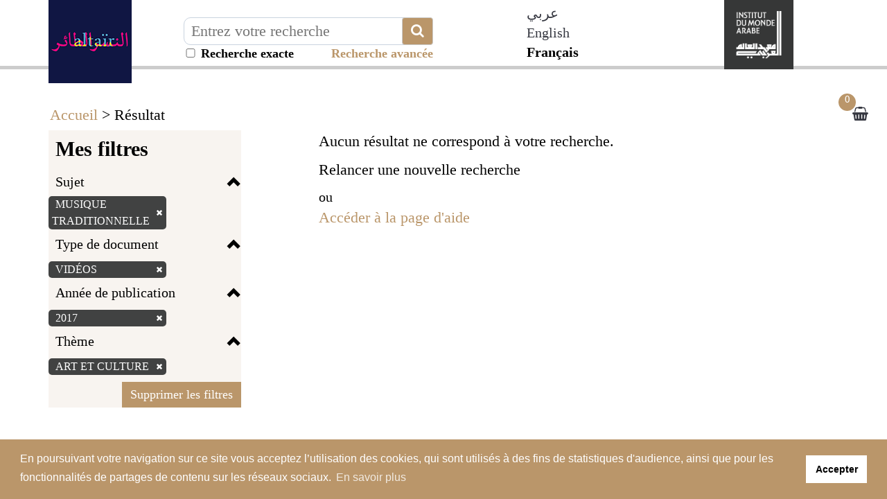

--- FILE ---
content_type: application/javascript
request_url: https://altair.imarabe.org/js/specifics/resultat.js
body_size: 2525
content:
$(function() {
    $('#sort_define').bind('change',changeSort);
    $('#sort_order').bind('change',changeSort);
    $('#options_rows').bind('change',changeSort);

    $('.sid-result-notice-display-editions-link a').click(toggleEditions);
    $('.sid-editions').hide();
    $('#sid-selectAll input[type=checkbox]').change(toggleAllPanier);
    $('.sid-add-edition').change(toggleAllEditionPanier);
    $('#sid-resultat').on('click', '.notice__btnAddCart',togglePanier);
    $('#sid-resultat').on('click', '.sid-add-cart input[type=checkbox]',togglePanierAnonymous);

    //$('.sid-add-cart input[type=checkbox]').change(togglePanier);
    $('.sid-add-cart select.choix-selection').change(manageSelections);
    $('.sid-add-cart button.valid-selection').click(addSelection);

    $('.sid-add-defis select.choix-defis').change(manageDefis);
    $('.sid-add-defis button.valid-defis').click(addToDefis);


    $('#contain_master_coche').click(function () {
        $('#master_coche_link').toggle();
    });

    $('#master_coche_link_tous').click(function () {
        $('.sid-add-cart input[type=checkbox]').attr('checked',true);
        $('#sid-selectAll input[type=checkbox]').attr('checked',true);
        $('.sid-add-cart input[type=checkbox]').trigger('change');
        $('#master_coche_link').hide();
    });

    $('#master_coche_link_aucun').click(function () {
        $('#sid-selectAll input[type=checkbox]').removeAttr('checked');
        //$('.sid-add-cart input[type=checkbox]').removeAttr('checked');
        //$('.sid-add-cart input[type=checkbox]').trigger('change');
        $('#master_coche_link').hide();
        $.post('ajax/panier.php',
        {
            action:'suppression_totale'
        },
        function(data)
        {
            $('#sid_nombre_notice_panier').html(data.nb_notices);
            $('#sid_nombre_notice_panier_mastercoche').html(parseInt(data.nb_notices));
            alert(data.retour);
        }
        ,'json');
    });

});



function toggleEditions() {
    var a_link = $(this);
    $(a_link.attr('href')).toggle('blind',function(){
        a_link.toggleClass('sid-hide-link');
        resizeIframe();
    });
    return false;
}

function togglePanier()
{
    display_liste_panier('notice',$(this).data('notice-id'));
    return false;
}

function toggleAllPanier() {
    if ($(this).is(':checked')) {
        $('.check-notice').attr('checked',true);
    } else {
        $('.check-notice').removeAttr('checked');
    }
    $('.check-notice').trigger('change');
}

function togglePanierAnonymous()
{
    if ($(this).is(':checked'))
    {
        ajout_panier($(this).val());
    }
    else
    {
        supprime_panier('suppression',$(this).val());
    }
}
function toggleAllPanierAnonymous()
{
    if ($(this).is(':checked'))
    {
        $('.check-notice').each(function() {
            this.checked = true;                        
        });
    }
    else
    {
        $('.check-notice').removeAttr('checked');
    }
    $('.check-notice').trigger('change');
}

function toggleAllEditionPanier() {
    if($(this).hasClass("sid-pattern")) {
        var edition_pattern = $(this);
        $(".sid-edition-"+$(this).attr("data-id")).attr('checked',$(this).attr('checked'));
        $(".sid-edition-"+$(this).attr("data-id")).each(function(){

            if(!$(this).hasClass("sid-pattern") && $(this).val()!= $(edition_pattern).val()) {
                if ($(this).is(':checked')) {
                    ajout_panier($(this).val());
                } else {
                    supprime_panier('suppression',$(this).val());
                }
            }
        });
    }
}

//Actions aux changements de valeur des select de choix de sélections
function manageSelections() {
    //récupère l'id de la sélection choisie dans le select
    var sel_id = $(this).find("option:selected").val();

    //si on a choisi "Créer une sélection
    if(sel_id === "new") {
        //désactive le bouton d'ajout le temps de la manip
        $(this).parent().find("button.valid-selection").prop("disabled", true);
        //affiche une popup permettant de renseigner le nom à donner à la nouvelle sélection
        var nom_sel = prompt('Quel nom voulez-vous donner à votre nouvelle sélection ?');

        //lance la création de la nouvelle sélection
        if(nom_sel !== null) {
            creer_selection(nom_sel, $(this), '.sid-add-cart select.choix-selection', 'div.sid-add-cart');
        } else {
            var that = $(this);
            that.find("option").each(function(){
                $(this).prop("selected", false);
            });
            that.find("option:first").prop("selected", true);

            //puis on fini en vérifiant quelle option est sélectionnée
            if(that.find("option:selected").val() !== "new") {
                //on active le bouton d'ajout si ce n'est pas l'option pour créer une nouvelle sélection
                that.parent().find("button.valid-selection").prop("disabled", false);
            }
        }
    }
    //Si on choisi la sélection vide "..." qui n'est pas une vrai sélection mais juste un spacer
    else if(sel_id === "spacer") {
        //on désactive le bouton d'ajout
        $(this).parent().find("button.valid-selection").prop("disabled", true);
    }
    //si on a choisie une sélection valide (donc autre que "..." et "Créer une sélection")
    else {
        //on active le bouton d'ajout
        $(this).parent().find("button.valid-selection").prop("disabled", false);
    }
}

//Ajoute la notice à la sélection lors du clic sur le bouton OK
function addSelection() {
    //récupère l'id de la sélection choisie dans le select
    var sel_id = $(this).parent().find("select.choix-selection option:selected").val();
    //récupère l'id de la notice ciblée
    var not_id = $(this).attr("data-value");

    //si on a choisi une sélection valide
    if(sel_id !== 'new') {
        //ajoute la notice dans la sélection
        ajout_notice_dans_selection(sel_id, not_id, 'div#check_panier_'+not_id+' button.valid-selection');
    }

    //vérifie si l'indication comme quoi la notice est déjà dans une sélection existe ou pas
    var checkbox = $(this).parent().find("input.check-notice");
    //si ce n'est pas le cas
    if(checkbox.length < 1) {
        //on la rajoute après le bouton "OK"
        $(this).parent().find("button.valid-selection").after('<br />\n\
                <input class="check-notice" type="checkbox" checked="checked" data-value="'+not_id+'" title="Notice déjà présente dans une sélection" disabled />\n\
                <em>Notice présente dans une sélection</em>'
        );
    }
}


//Actions aux changements de valeur des select de choix des défis (admin seulement)
function manageDefis() {
    //récupère l'id de la sélection choisie dans le select
    var defis_id = $(this).find("option:selected").val();

    //Si on choisi le défi vide "..." qui n'est pas un vrai défi mais juste un spacer
    if(defis_id === "spacer") {
        //on désactive le bouton d'ajout
        $(this).parent().find("button.valid-defis").prop("disabled", true);
    }
    //si on a choisie un défi valide (donc autre que "...")
    else {
        //on active le bouton d'ajout
        $(this).parent().find("button.valid-defis").prop("disabled", false);
    }
}

//Ajoute la notice au défis lors du clic sur le bouton OK
function addToDefis() {
    //récupère l'id du défis choisi dans le select
    var defis_id = $(this).parent().find("select.choix-defis option:selected").val();
    //récupère l'id de la notice ciblée
    var not_id = $(this).attr("data-value");

    //si on a choisi un défis valide
    if(defis_id !== 'spacer') {
        //ajoute la notice dans le défis
        ajout_notice_dans_defis(defis_id, not_id, $(this), 'div#check_defis_'+not_id+' button.valid-defis');
    }
}

//Ajoute une notice donnée dans un défis donné (admin seulement)
function ajout_notice_dans_defis(defis_id, not_id, jqElem, dom_zoneMsg) {
    $.post(
        '/services-participatifs/Resources/ajax/sp_add_notice_defis.php',
        {
            pkDefis: defis_id,
            pkNotice: not_id
        },
        function(data) {
            var typeAlert, animationTime;

            if (data && data.code === 'ERR') {
                typeAlert = 'danger';
                animationTime = 5000;
            } else if (data && data.code === 'WARN') {
                typeAlert = 'warning';
                animationTime = 2000;
            } else if (data && data.code === 'OK') {
                typeAlert = 'success';
                animationTime = 2000;

                //vérifie si l'indication comme quoi la notice est déjà dans un défi existe ou pas
                var checkbox = jqElem.parent().find("input.check-defis");
                //si ce n'est pas le cas
                if(checkbox.length < 1) {
                    //on la rajoute après le bouton "OK"
                    jqElem.parent().find("button.valid-defis").after('<br />\n\
                            <input class="check-defis" type="checkbox" checked="checked" data-value="'+not_id+'" title="Notice déjà présente dans un défi" disabled />\n\
                            <em>Notice présente dans un défi</em>'
                    );
                }
            }

            //construit un message d'alerte à afficher en haut de la zone "zoneMsg"
            var alert = $('<div class="alert alert-'+typeAlert+' alert-dismissible mediumText" role="alert"></div>');
            alert.append('<button type="button" class="close" data-dismiss="alert" aria-label="Close"><span aria-hidden="true">&times;</span></button>');
            alert.append(data.msg);

            //ajoute le div "container", contenant le div "alert" qui contient le message de retour, après l'élément du DOM spécifié
            $(dom_zoneMsg).after(alert);
            setTimeout(function(){alert.hide();}, animationTime);
        },
        'json'
    );

    return false;
}
